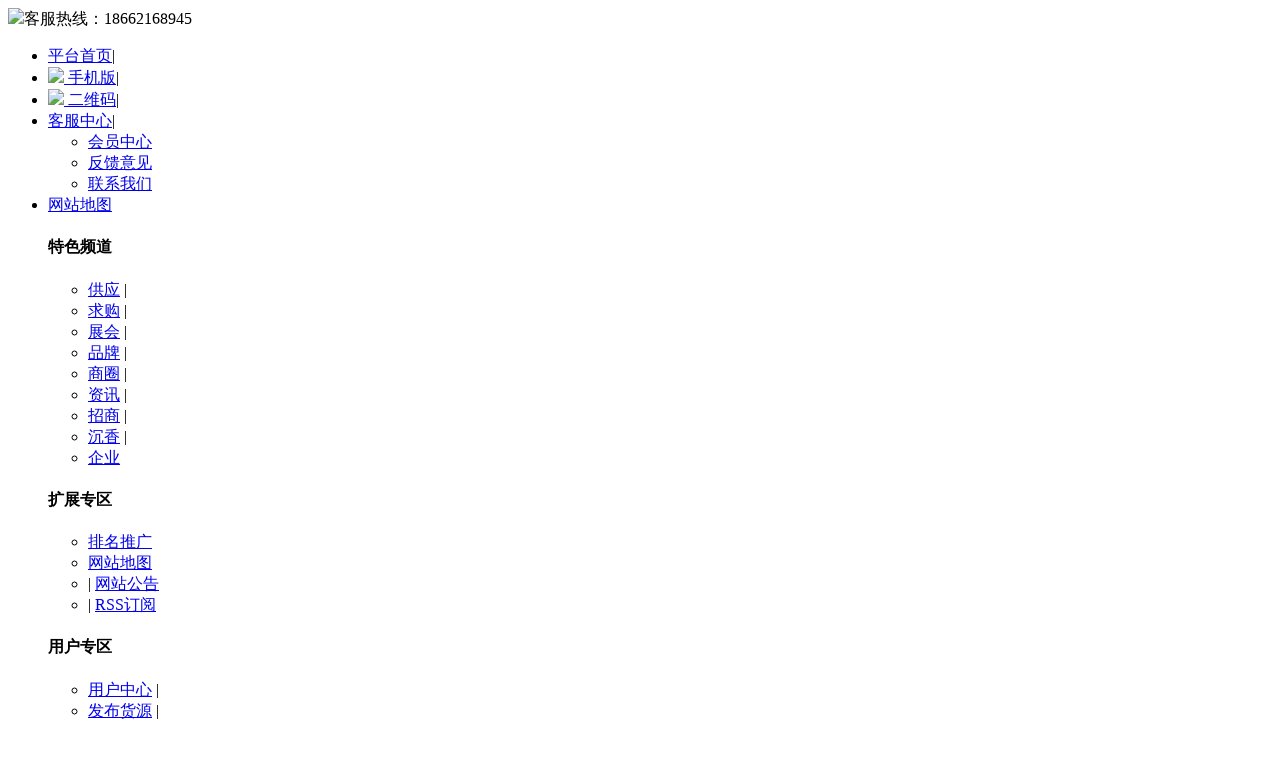

--- FILE ---
content_type: text/html;charset=UTF-8
request_url: http://www.tiaoxiang.cn/sell/list-31.html
body_size: 11003
content:
<!DOCTYPE html PUBLIC "-//W3C//DTD XHTML 1.0 Transitional//EN" "http://www.w3.org/TR/xhtml1/DTD/xhtml1-transitional.dtd">
<html xmlns=http://www.w3.org/1999/xhtml>
<head>
<meta http-equiv="Content-Type" content="text/html;charset=UTF-8"/>
<meta http-equiv="x-ua-compatible" content="IE=edge"/>
<title>锥香_香__供应_香道网</title>
<meta name="keywords" content="香道网,香道培训,香博会"/>
<meta name="description" content="香道网是最专业的香道行业垂直门户网站，香道文化网站，为广大香友们提供香文化资讯、香道工艺品鉴等服务！传承香道文化，走进百姓人家！"/>
<meta http-equiv="mobile-agent" content="format=html5;url=http://www.tiaoxiang.cn/mobile/sell/list-31.html">
<meta name="generator" content="Template - www.baihang8899.com"/>
<link rel="shortcut icon" type="image/x-icon" href="http://www.tiaoxiang.cn/favicon.ico"/>
<link rel="bookmark" type="image/x-icon" href="http://www.tiaoxiang.cn/favicon.ico"/>
<link rel="archives" title="香道网" href="http://www.tiaoxiang.cn/archiver/"/>
<link rel="stylesheet" type="text/css" href="http://www.tiaoxiang.cn/skin/m03skinBlue/style.css"/>
<link rel="stylesheet" type="text/css" href="http://www.tiaoxiang.cn/skin/m03skinBlue/css/header.css"/>
<link rel="stylesheet" type="text/css" href="http://www.tiaoxiang.cn/skin/m03skinBlue/css/footer.css"/>
<link rel="stylesheet" type="text/css" href="http://www.tiaoxiang.cn/skin/m03skinBlue/css/css_index.css"/>
<link rel="stylesheet" type="text/css" href="http://www.tiaoxiang.cn/skin/m03skinBlue/sell.css"/><!--[if lte IE 6]>
<link rel="stylesheet" type="text/css" href="http://www.tiaoxiang.cn/skin/m03skinBlue/ie6.css"/>
<![endif]-->
<script type="text/javascript">window.onerror=function(){return true;}</script><script type="text/javascript" src="http://www.tiaoxiang.cn/lang/zh-cn/lang.js"></script>
<script type="text/javascript" src="http://www.tiaoxiang.cn/file/script/config.js"></script>
<script type="text/javascript" src="http://www.tiaoxiang.cn/skin/m03skinBlue/js/jquery-1.11.1.min.js"></script>
<!--[if (gte IE 10)|!(IE)]><!-->
<script type="text/javascript" src="http://www.tiaoxiang.cn/file/script/jquery-2.1.1.min.js"></script>
<!--<![endif]-->
<script type="text/javascript" src="http://www.tiaoxiang.cn/file/script/common.js"></script>
<script type="text/javascript" src="http://www.tiaoxiang.cn/file/script/page.js"></script>
<script type="text/javascript" src="http://www.tiaoxiang.cn/skin/m03skinBlue/js/jquery.SuperSlide.2.1.1.js"></script>
<script type="text/javascript">
GoMobile('http://www.tiaoxiang.cn/mobile/sell/list-31.html');
var searchid = 5;
</script>
</head>
<body>
<div class="header">
<div class="header_top">
      <div class="header_l fl">
        <div class="header_login" id="xh_member"></div>
  <div class="telephone_top"><img src="http://www.tiaoxiang.cn/skin/m03skinBlue/images/ico-minidianhua.png">客服热线：<span>18662168945</span></div>
        </div>
        <div class="header_nav fr">
            <ul id="jsddm" class="jsddm">
            <li><a href="http://www.tiaoxiang.cn/" rel="nofollow">平台首页</a><span>|</span></li>               <li class="phone-icon"><a href="javascript:Dmobile();"><img src="http://www.tiaoxiang.cn/skin/m03skinBlue/css/img/phone-icon.png"> 手机版</a><span>|</span></li><li class="er-icon"><a href="javascript:Dqrcode();"><img src="http://www.tiaoxiang.cn/skin/m03skinBlue/css/img/er-icon.png"> 二维码</a><span>|</span></li>                <li class="jsl"><a href="javascript:;" class="nav" rel="nofollow">客服中心</a><span>|</span>
                <div class="ut-dwn ut-fw" id="gywm">                        
                        <div class="ut-con">                                                  
                        <div class="last">                                                              
                         <ul class="yhzx">                                    
                         <li class="h-itm"><a href="http://www.tiaoxiang.cn/member/" target="_blank" rel="nofollow">会员中心</a></li> 
                         <li class="h-itm"><a href="http://www.tiaoxiang.cn/guestbook/" target="_blank" rel="nofollow">反馈意见</a></li> 
                         <li class="h-itm"><a href="http://www.tiaoxiang.cn/about/contact.html" target="_blank" rel="nofollow">联系我们</a></li> 
                         </ul>
                            </div>                        
                        </div>
                    </div>
                </li>
                <li class="jsl">
                <a href="javascript:void(0);" class="nav"  rel="nofollow">网站地图</a>
                    <div class="ut-dwn" id="maps">                        
                        <div class="ut-con ut-mid">                            
                            <div class="ut-row">                                
                                <h4 class="hd">特色频道</h4>                                
                                <ul class="clf"> 
<li class="m-li"><a href="http://www.tiaoxiang.cn/sell/" target="_blank" rel="nofollow">供应</a><span> | </span></li><li class="m-li"><a href="http://www.tiaoxiang.cn/buy/" target="_blank" rel="nofollow">求购</a><span> | </span></li><li class="m-li"><a href="http://www.tiaoxiang.cn/exhibit/" target="_blank" rel="nofollow">展会</a><span> | </span></li><li class="m-li"><a href="http://www.tiaoxiang.cn/brand/" target="_blank" rel="nofollow">品牌</a><span> | </span></li><li class="m-li"><a href="http://www.tiaoxiang.cn/club/" target="_blank" rel="nofollow">商圈</a><span> | </span></li><li class="m-li"><a href="http://www.tiaoxiang.cn/news/" target="_blank" rel="nofollow">资讯</a><span> | </span></li><li class="m-li"><a href="http://www.tiaoxiang.cn/invest/" target="_blank" rel="nofollow">招商</a><span> | </span></li><li class="m-li"><a href="http://www.tiaoxiang.cn/cxwh/" target="_blank" rel="nofollow">沉香</a><span> | </span></li><li class="m-li"><a href="http://www.tiaoxiang.cn/company/" target="_blank" rel="nofollow">企业</a></li>
                                </ul>                           
                            </div> 
<div class="ut-row">                                
      <h4 class="hd">扩展专区</h4>                                
        <ul class="clf">
      <li class="m-li"><a href="http://www.tiaoxiang.cn/spread/" target="_blank" rel="nofollow">排名推广</a></li>                  
             
       
          </ul>
      <ul class="clf"> 
      <li class="m-li"><a href="http://www.tiaoxiang.cn/sitemap/" target="_blank" rel="nofollow">网站地图</a></li>
      <li class="m-li"><span> | </span><a href="http://www.tiaoxiang.cn/announce/" target="_blank" rel="nofollow">网站公告</a></li>
      <li class="m-li"><span> | </span><a href="http://www.tiaoxiang.cn/feed/" target="_blank" rel="nofollow">RSS订阅</a></li>      </ul> 
    </div>           
<div class="ut-row last">                                
    <h4 class="hd">用户专区</h4>                                
     <ul class="clf">                                    
        <li class="m-li"><a href="http://www.tiaoxiang.cn/member/" target="_blank" rel="nofollow">用户中心</a><span> | </span></li>
        <li class="m-li"><a href="http://www.tiaoxiang.cn/member/my.php?mid=5&action=add" target="_blank" rel="nofollow">发布货源</a><span> | </span></li>
        <li class="m-li"><a href="http://www.tiaoxiang.cn/member/my.php?mid=6&action=add" target="_blank" rel="nofollow">发布采购</a><span> | </span></li>       
        <li class="m-li"><a href="http://www.tiaoxiang.cn/member/my.php?mid=8&action=add" target="_blank" rel="nofollow">发布展会</a></li>                
      </ul>  
      <ul class="clf">                                    
         <li class="m-li"><a href="http://www.tiaoxiang.cn/member/" target="_blank" rel="nofollow">会员中心</a><span> | </span></li> 
         <li class="m-li"><a href="http://www.tiaoxiang.cn/member/grade.php" target="_blank" rel="nofollow">VIP会员</a></li>         
     </ul>
</div> 
  </div>
  </div>
  </li>
        </ul>
        </div>
    </div>
<script type="text/javascript">
$(document).ready(function()
{$('#jsddm > li').bind('mouseover', jsddm_open);
$('#jsddm > li').bind('mouseout',  jsddm_close);
});
function jsddm_open(){
ddmenuitem = $(this).find('.ut-dwn').eq(0).css('display', 'block');
}
function jsddm_close(){
if(ddmenuitem) ddmenuitem.css('display', 'none');
}
function jsddm_timer(){
closetimer = window.setTimeout(jsddm_close, timeout);
}
</script><!--mini顶部-->
</div>
<div class="nav_hd_top">
<div class="nav_top">
<div id="destoon_qrcode" style="display:none;"></div><div id="destoon_space"></div>
<div class="hd_logo fl"><a href="http://www.tiaoxiang.cn/"><img src="http://www.tiaoxiang.cn/img/logo.jpg" alt="香道网"/></a></div>
<div class="logo-ft-modname">供应</div>
<div class="main_uc fl mtb">
<div class="head_search"  onmouseout="Dh('search_module');">
<div id="search_module" class="search_module" style="display:none;" onmouseout="Dh('search_module');" onmouseover="Ds('search_module');">
<a href="javascript:void(0);" onclick="setModule('21','资讯')">资讯</a><a href="javascript:void(0);" onclick="setModule('33','香道')">香道</a><a href="javascript:void(0);" onclick="setModule('38','芳香')">芳香</a><a href="javascript:void(0);" onclick="setModule('24','沉香')">沉香</a><a href="javascript:void(0);" onclick="setModule('22','招商')">招商</a><a href="javascript:void(0);" onclick="setModule('18','商圈')">商圈</a><a href="javascript:void(0);" onclick="setModule('8','展会')">展会</a><a href="javascript:void(0);" onclick="setModule('5','供应')">供应</a><a href="javascript:void(0);" onclick="setModule('6','求购')">求购</a><a href="javascript:void(0);" onclick="setModule('4','企业')">企业</a><a href="javascript:void(0);" onclick="setModule('13','品牌')">品牌</a></div>
<!--[if IE]>
<div id="search_tips" class="search_tips" style="display:none;"></div>
<![endif]-->
<div id="search_tips" class="search_tips" style="display:none;" onmouseout="this.style.display='none';" onmouseover="this.style.display='block';"></div>
<form id="destoon_search" action="http://www.tiaoxiang.cn/sell/search.php"  onsubmit="return Dsearch(1);" class="search_form">
<input type="hidden" name="moduleid" value="5" id="destoon_moduleid"/>
<input type="hidden" name="spread" value="0" id="destoon_spread"/>
<div class="hsit" id="hsit">
<input type="text" id="destoon_select" class="search_m" value="供应" readonly onfocus="this.blur();" onclick="$('#search_module').fadeIn('fast');"/>
<input name="kw" id="destoon_kw" type="text" class="search_i" value="请输入关键词" onfocus="if(this.value=='请输入关键词') this.value='';" onkeyup="STip(this.value);" autocomplete="off" x-webkit-speech speech/>
<div class="hotkw" id="destoon_word">
<a href="http://www.tiaoxiang.cn/sell/search.php?kw=%E8%8F%A9%E6%8F%90%E5%AD%90%E4%BD%9B%E7%8F%A0" draggable="false" rel="nofollow">菩提子佛珠</a><a href="http://www.tiaoxiang.cn/sell/search.php?kw=%E6%9C%AC%E5%91%BD%E4%BD%9B" draggable="false" rel="nofollow">本命佛</a></div>
</div>
<input type="submit" value="搜索" class="hsbn"/>
</form> 
<div class="clear"></div>
</div>
</div>
<div class="fr fabu">
<div class="head_bprice fl mtb">
<a href="http://www.tiaoxiang.cn/member/my.php?mid=5&action=add" target="_blank" rel="nofollow">发布产品</a>
</div>
<div class="head_bprice fl mtb">
<a href="http://www.tiaoxiang.cn/member/my.php?mid=6&action=add" target="_blank" rel="nofollow">发布采购</a>
</div>
</div>
 </div>
<div class="clear"></div>
</div>
<div class="btcolor"></div>
<div class="navigation bgwidth">
<div class="navigation_nav">
    <ul>
<li><a href="http://www.tiaoxiang.cn/"><span>首页</span></a></li><li><a href="http://www.tiaoxiang.cn/news/">资讯</a> </li><li><a href="http://www.tiaoxiang.cn/xiangdao/">香道</a> </li><li><a href="http://www.tiaoxiang.cn/fangxiang/">芳香</a> </li><li><a href="http://www.tiaoxiang.cn/cxwh/">沉香</a> </li><li><a href="http://www.tiaoxiang.cn/invest/">招商</a> </li><li><a href="http://www.tiaoxiang.cn/club/">商圈</a> <i class="hot"></i></li><li><a href="http://www.tiaoxiang.cn/exhibit/">展会</a> </li><li class="menuon"><a href="http://www.tiaoxiang.cn/sell/">供应</a> </li><li><a href="http://www.tiaoxiang.cn/buy/">求购</a> <i class="hot"></i></li><li><a href="http://www.tiaoxiang.cn/company/">企业</a> </li><li><a href="http://www.tiaoxiang.cn/brand/">品牌</a> <i class="hot"></i></li><li><a href="http://www.tiaoxiang.cn/old/index.html" target="_blank">旧版网站</a> </li>    </ul>
    </div>
</div>
<div class="clear mt10"></div><script type="text/javascript">var sh = 'http://www.tiaoxiang.cn/sell/search.php?catid=31';</script>
<link rel="stylesheet" type="text/css" href="http://www.tiaoxiang.cn/skin/m03skinBlue/list_new.css">
<div class="product_content">
<div class="product_list">
<div class="product_option">
  <div class="product_option1">
    <div class="product_option1L">
      <h3>当前位置：</h3>
    </div>
    <div class="product_add_nav"><a href="http://www.tiaoxiang.cn/">首页</a> &gt; <a href="http://www.tiaoxiang.cn/sell/">供应</a> &gt; <a href="http://www.tiaoxiang.cn/sell/list-4.html">香</a> &gt; <a href="http://www.tiaoxiang.cn/sell/list-31.html">锥香</a></div>
    <div class="findGoodsNum"><em>找到</em><i>23</i><em>结果</em></div>
  </div>
 
    <div class="product_option1">
    <div class="product_option1L">
      <h3>地区：</h3>
    </div>
    <div class="product_option1C">
      <ul class="side_option" id="a_sf">
        <li class="product_option1C3"><a href="http://www.tiaoxiang.cn/sell/search.php?catid=31">全部</a></li>
                           <li class="product_option1C1"><a href="http://www.tiaoxiang.cn/sell/search.php?catid=31&areaid=1">北京</a></li>
                 <li class="product_option1C1"><a href="http://www.tiaoxiang.cn/sell/search.php?catid=31&areaid=2">上海</a></li>
                 <li class="product_option1C1"><a href="http://www.tiaoxiang.cn/sell/search.php?catid=31&areaid=3">天津</a></li>
                 <li class="product_option1C1"><a href="http://www.tiaoxiang.cn/sell/search.php?catid=31&areaid=4">重庆</a></li>
                 <li class="product_option1C1"><a href="http://www.tiaoxiang.cn/sell/search.php?catid=31&areaid=5">河北</a></li>
                 <li class="product_option1C1"><a href="http://www.tiaoxiang.cn/sell/search.php?catid=31&areaid=6">山西</a></li>
                 <li class="product_option1C1"><a href="http://www.tiaoxiang.cn/sell/search.php?catid=31&areaid=7">内蒙古</a></li>
                 <li class="product_option1C1"><a href="http://www.tiaoxiang.cn/sell/search.php?catid=31&areaid=8">辽宁</a></li>
                 <li class="product_option1C1"><a href="http://www.tiaoxiang.cn/sell/search.php?catid=31&areaid=9">吉林</a></li>
                 <li class="product_option1C1"><a href="http://www.tiaoxiang.cn/sell/search.php?catid=31&areaid=10">黑龙江</a></li>
                 <li class="product_option1C1"><a href="http://www.tiaoxiang.cn/sell/search.php?catid=31&areaid=11">江苏</a></li>
                 <li class="product_option1C1"><a href="http://www.tiaoxiang.cn/sell/search.php?catid=31&areaid=12">浙江</a></li>
                 <li class="product_option1C1"><a href="http://www.tiaoxiang.cn/sell/search.php?catid=31&areaid=13">安徽</a></li>
                 <li class="product_option1C1"><a href="http://www.tiaoxiang.cn/sell/search.php?catid=31&areaid=14">福建</a></li>
                 <li class="product_option1C1"><a href="http://www.tiaoxiang.cn/sell/search.php?catid=31&areaid=15">江西</a></li>
                 <li class="product_option1C1"><a href="http://www.tiaoxiang.cn/sell/search.php?catid=31&areaid=16">山东</a></li>
                 <li class="product_option1C1"><a href="http://www.tiaoxiang.cn/sell/search.php?catid=31&areaid=17">河南</a></li>
                 <li class="product_option1C1"><a href="http://www.tiaoxiang.cn/sell/search.php?catid=31&areaid=18">湖北</a></li>
                 <li class="product_option1C1"><a href="http://www.tiaoxiang.cn/sell/search.php?catid=31&areaid=19">湖南</a></li>
                 <li class="product_option1C1"><a href="http://www.tiaoxiang.cn/sell/search.php?catid=31&areaid=20">广东</a></li>
                 <li class="product_option1C1"><a href="http://www.tiaoxiang.cn/sell/search.php?catid=31&areaid=21">广西</a></li>
                 <li class="product_option1C1"><a href="http://www.tiaoxiang.cn/sell/search.php?catid=31&areaid=22">海南</a></li>
                 <li class="product_option1C1"><a href="http://www.tiaoxiang.cn/sell/search.php?catid=31&areaid=23">四川</a></li>
                 <li class="product_option1C1"><a href="http://www.tiaoxiang.cn/sell/search.php?catid=31&areaid=24">贵州</a></li>
                 <li class="product_option1C1"><a href="http://www.tiaoxiang.cn/sell/search.php?catid=31&areaid=25">云南</a></li>
                 <li class="product_option1C1"><a href="http://www.tiaoxiang.cn/sell/search.php?catid=31&areaid=26">西藏</a></li>
                 <li class="product_option1C1"><a href="http://www.tiaoxiang.cn/sell/search.php?catid=31&areaid=27">陕西</a></li>
                 <li class="product_option1C1"><a href="http://www.tiaoxiang.cn/sell/search.php?catid=31&areaid=28">甘肃</a></li>
                 <li class="product_option1C1"><a href="http://www.tiaoxiang.cn/sell/search.php?catid=31&areaid=29">青海</a></li>
                 <li class="product_option1C1"><a href="http://www.tiaoxiang.cn/sell/search.php?catid=31&areaid=30">宁夏</a></li>
                 <li class="product_option1C1"><a href="http://www.tiaoxiang.cn/sell/search.php?catid=31&areaid=31">新疆</a></li>
                 <li class="product_option1C1"><a href="http://www.tiaoxiang.cn/sell/search.php?catid=31&areaid=32">台湾</a></li>
                 <li class="product_option1C1"><a href="http://www.tiaoxiang.cn/sell/search.php?catid=31&areaid=33">香港</a></li>
                 <li class="product_option1C1"><a href="http://www.tiaoxiang.cn/sell/search.php?catid=31&areaid=34">澳门</a></li>
                 <li class="product_option1C1"><a href="http://www.tiaoxiang.cn/sell/search.php?catid=31&areaid=392">韩国</a></li>
               </ul>
    </div>
    <div class="product_option1R"> <a id="b_sf" onclick="set_toggle('sf','side_option');" >更多</a> </div>
  </div>
 <div class="product_option1">
 <div class="product_option1L"><h3>类型：</h3></div>
  <div class="product_option1C">
      <ul class="side_option">
      <li class="product_option1C3"><a style="color:#fff; background:#1269d3;" href="http://www.tiaoxiang.cn/sell/list-31.html">全部</a></li>
            <li class="product_option1C1"><a href="javascript:Go('http://www.tiaoxiang.cn/sell/search.php?typeid=0&catid=31');">供应</a></li>
            <li class="product_option1C1"><a href="javascript:Go('http://www.tiaoxiang.cn/sell/search.php?typeid=1&catid=31');">提供服务</a></li>
            <li class="product_option1C1"><a href="javascript:Go('http://www.tiaoxiang.cn/sell/search.php?typeid=2&catid=31');">供应二手</a></li>
            <li class="product_option1C1"><a href="javascript:Go('http://www.tiaoxiang.cn/sell/search.php?typeid=3&catid=31');">提供加工</a></li>
            <li class="product_option1C1"><a href="javascript:Go('http://www.tiaoxiang.cn/sell/search.php?typeid=4&catid=31');">提供合作</a></li>
            <li class="product_option1C1"><a href="javascript:Go('http://www.tiaoxiang.cn/sell/search.php?typeid=5&catid=31');">库存</a></li>
            </ul>
    </div>
</div>
<div class="product_listT">
       <div class="tool">
      <form action="http://www.tiaoxiang.cn/sell/search.php" id="fsearch2">
      <input type="hidden" name="catid" id="catid" value="31"/>
        <div class="sort-inner">
          <div class="styles fr"> <a class="style_0 hover" href="javascript:;">列表</a> <a class="style_1" href="javascript:;" onclick="Go(sh+'&amp;list=1');" title="大图列表">大图</a> </div>
          <div class="sort fl">
            <input type="hidden" name="day" value="" id="day">
            <input type="hidden" name="order" value="" id="order">
            <ul class="clearfix">
             <li class="first"> <a href="javascript:Go('http://www.tiaoxiang.cn/sell/search.php?catid=31&typeid=&areaid=0&order=0');" title="综合排序" class="link active">综合排序</a> </li>
              <li class="droplist hoverSelf"><a class="link" title="更新时间">更新时间<span class="icon"></span> </a>
                <ul onchange="Go(sh+'&day='+this.value)">
                  <li><a href="javascript:Go('http://www.tiaoxiang.cn/sell/search.php?catid=31&typeid=&areaid=0&day=1');">1天内</a></li>
                  <li><a href="javascript:Go('http://www.tiaoxiang.cn/sell/search.php?catid=31&typeid=&areaid=0&day=3');">3天内</a></li>
                  <li><a href="javascript:Go('http://www.tiaoxiang.cn/sell/search.php?catid=31&typeid=&areaid=0&day=7');">7天内</a></li>
                  <li><a href="javascript:Go('http://www.tiaoxiang.cn/sell/search.php?catid=31&typeid=&areaid=0&day=15');">15天内</a></li>
                  <li><a href="javascript:Go('http://www.tiaoxiang.cn/sell/search.php?catid=31&typeid=&areaid=0&day=30');">30天内</a></li>
                </ul>
              </li>
              <li class="droplist hoverSelf"><a class="link" title="显示顺序">显示顺序<span class="icon"></span> </a>
                <ul>
                  <li><a href="javascript:Go('http://www.tiaoxiang.cn/sell/search.php?catid=31&typeid=&areaid=0&order=2');">价格从高到底</a></li>
                  <li><a href="javascript:Go('http://www.tiaoxiang.cn/sell/search.php?catid=31&typeid=&areaid=0&order=3');">价格从低到高</a></li>
                  <li><a href="javascript:Go('http://www.tiaoxiang.cn/sell/search.php?catid=31&typeid=&areaid=0&order=4');">VIP级别从高到低</a></li>
                  <li><a href="javascript:Go('http://www.tiaoxiang.cn/sell/search.php?catid=31&typeid=&areaid=0&order=5');">VIP级别从低到高</a></li>
                  <li><a href="javascript:Go('http://www.tiaoxiang.cn/sell/search.php?catid=31&typeid=&areaid=0&order=6');">供货量由高到低</a></li>
                  <li><a href="javascript:Go('http://www.tiaoxiang.cn/sell/search.php?catid=31&typeid=&areaid=0&order=7');">供货量由低到高</a></li>
                  <li><a href="javascript:Go('http://www.tiaoxiang.cn/sell/search.php?catid=31&typeid=&areaid=0&order=8');">起订量由高到低</a></li>
                  <li><a href="javascript:Go('http://www.tiaoxiang.cn/sell/search.php?catid=31&typeid=&areaid=0&order=9');">起订量由低到高</a></li>
                </ul>
              </li>
              <li class="bjg">
      <input type="checkbox"  onclick="Go(sh+'&price=1');"/> 标价&nbsp;
      <input type="checkbox"  onclick="Go(sh+'&thumb=1');"/> 图片&nbsp;
      <input type="checkbox"  onclick="Go(sh+'&vip=1');"/> VIP&nbsp;&nbsp;</li>
            </ul>
          </div>
          <div class="prices hoverSelf fl">
            <div class="inner">
              <ul class="clearfix">
               <li class="item">
                <input type="text" name="minprice" value="" class="input" placeholder="￥最低价"/>
                </li>
                <li class="sep">-</li>
                <li class="item">
                <input type="text" name="maxprice" value="" class="input" placeholder="￥最高价"/>
                </li>
                <li class="submit"><span class="btnso" onclick="Dd('fsearch2').submit();">确定</span></li>
              </ul>
            </div>
          </div>
        </div>
      </form>
    </div>
</div>
</div>
 <div class="b10">&nbsp;</div>
<div class="m">
  <div class="m_l_1 f_l">
  <form method="post">
<div class="sell_tip" id="sell_tip" style="display:none;" title="双击关闭" ondblclick="Dh(this.id);">
<div>
<p>您可以</p>
<input type="submit" value="对比选中" onclick="this.form.action='http://www.tiaoxiang.cn/sell/compare.php';" class="btn_1" onmouseover="this.className='btn_2'" onmouseout="this.className='btn_1'"/> 或 
<input type="submit" value="批量询价" onclick="this.form.action='http://www.tiaoxiang.cn/sell/inquiry.php';" class="btn_1" onmouseover="this.className='btn_2'" onmouseout="this.className='btn_1'"/>
</div>
</div>
      <div class="img_tip" id="img_tip" style="display:none;">&nbsp;</div>
               <ul class="extension_ul">
  <li id="item_1672"> 
    <!--ioc_vip(VIP会员),ioc_qyhy(企业会员),ioc_grhy(个人会员),special(有特别推荐加上这个样式)-->
    <div class="img"><a href="http://www.tiaoxiang.cn/sell/show-1672.html" target="_blank" data-scode="1672" title="批发供应~进口正品手工印度香香薰GR 桑达洛锥香、佛香、熏香塔香"><img src="http://www.fobao.cn/file/upload/201207/21/13-17-48-25-0.jpg.thumb.jpg" alt="批发供应~进口正品手工印度香香薰GR 桑达洛锥香、佛香、熏香塔香" title="批发供应~进口正品手工印度香香薰GR 桑达洛锥香、佛香、熏香塔香" onerror="this.src='http://www.tiaoxiang.cn/skin/m03skinBlue/image/sx_nopic150_150.png'"/> </a></div>
    <h3 class="title_list"><a href="http://www.tiaoxiang.cn/sell/show-1672.html" data-scode="1672" title="批发供应~进口正品手工印度香香薰GR 桑达洛锥香、佛香、熏香塔香" target="_blank">批发供应~进口正品手工印度香香薰GR 桑达洛锥香、佛香、熏香塔香</a> </h3>
    <dl class="extension_dl">
      <dt>供货总量</dt><dd>975 件</dd>
      <dt>最少起订</dt><dd>10 件</dd>                        <dt>更新时间</dt><dd>2012-07-21 13:17</dd>    </dl>
         <div class="main_products">经营范围： <span>围巾|摆挂件饰品</span></div>
    <div class="extension_right">
     <span class="su-price">
      
     <font class="redpc">￥</font>38.00<font class="fts"><span>/件</span></font>
          </span>
      <p><a href="http://www.tiaoxiang.cn/com/cdtcef/" target="_blank">成都市武侯区圣地民族用品店</a></p>
      <p>所在地：四川-成都市</p>
      <p class="ico_img"><i class="ioc_qyhy" title="企业会员"></i></p>
      <p><input type="checkbox" id="check_1672" name="itemid[]" value="1672" onclick="sell_tip(this, 1672);"/>对比/批量</p>
        
      <a class="inquiry_a" onclick="Go('http://www.tiaoxiang.cn/member/buy-htm-itemid-1672.html');return false;" href="javascript:void(0);" title="立即购买">立即购买</a>
             </div>
  </li>
  <li id="item_1673"> 
    <!--ioc_vip(VIP会员),ioc_qyhy(企业会员),ioc_grhy(个人会员),special(有特别推荐加上这个样式)-->
    <div class="img"><a href="http://www.tiaoxiang.cn/sell/show-1673.html" target="_blank" data-scode="1673" title="祈福神州 烟供塔香6cm塔香E020（锥香/施食子/熏香/天然香）"><img src="http://www.fobao.cn/file/upload/201207/21/13-17-48-44-0.jpg.thumb.jpg" alt="祈福神州 烟供塔香6cm塔香E020（锥香/施食子/熏香/天然香）" title="祈福神州 烟供塔香6cm塔香E020（锥香/施食子/熏香/天然香）" onerror="this.src='http://www.tiaoxiang.cn/skin/m03skinBlue/image/sx_nopic150_150.png'"/> </a></div>
    <h3 class="title_list"><a href="http://www.tiaoxiang.cn/sell/show-1673.html" data-scode="1673" title="祈福神州 烟供塔香6cm塔香E020（锥香/施食子/熏香/天然香）" target="_blank">祈福神州 烟供塔香6cm塔香E020（锥香/施食子/熏香/天然香）</a> </h3>
    <dl class="extension_dl">
      <dt>供货总量</dt><dd>大量</dd>
      <dt>最少起订</dt><dd>20 个</dd>                        <dt>更新时间</dt><dd>2012-07-21 13:17</dd>    </dl>
         <div class="main_products">经营范围： <span>综合性公司|熏香及熏香炉|竹木加工|木制工艺品|植物原药材|沙发</span></div>
    <div class="extension_right">
     <span class="su-price">
      
     <font class="redpc">￥</font>38.80<font class="fts"><span>/个</span></font>
          </span>
      <p><a href="http://www.tiaoxiang.cn/com/qfsz2010/" target="_blank">厦门祈福神州工艺品有限公司</a></p>
      <p>所在地：福建-厦门市</p>
      <p class="ico_img"><i class="ioc_qyhy" title="企业会员"></i></p>
      <p><input type="checkbox" id="check_1673" name="itemid[]" value="1673" onclick="sell_tip(this, 1673);"/>对比/批量</p>
             <a class="inquiry_a open" onclick="Go('http://www.tiaoxiang.cn/sell/inquiry-htm-itemid-1673.html');return false;" href="javascript:void(0);" title="在线询价">在线询价</a>
             </div>
  </li>
  <li id="item_1674"> 
    <!--ioc_vip(VIP会员),ioc_qyhy(企业会员),ioc_grhy(个人会员),special(有特别推荐加上这个样式)-->
    <div class="img"><a href="http://www.tiaoxiang.cn/sell/show-1674.html" target="_blank" data-scode="1674" title="龙泉青瓷特色工艺品香道哥窑手工香薰炉香粉盘香锥香适用"><img src="http://www.fobao.cn/file/upload/201207/21/13-17-52-97-0.jpg.thumb.jpg" alt="龙泉青瓷特色工艺品香道哥窑手工香薰炉香粉盘香锥香适用" title="龙泉青瓷特色工艺品香道哥窑手工香薰炉香粉盘香锥香适用" onerror="this.src='http://www.tiaoxiang.cn/skin/m03skinBlue/image/sx_nopic150_150.png'"/> </a></div>
    <h3 class="title_list"><a href="http://www.tiaoxiang.cn/sell/show-1674.html" data-scode="1674" title="龙泉青瓷特色工艺品香道哥窑手工香薰炉香粉盘香锥香适用" target="_blank">龙泉青瓷特色工艺品香道哥窑手工香薰炉香粉盘香锥香适用</a> </h3>
    <dl class="extension_dl">
      <dt>供货总量</dt><dd>1000 个</dd>
      <dt>最少起订</dt><dd>5 个</dd>                        <dt>更新时间</dt><dd>2012-07-21 13:17</dd>    </dl>
         <div class="main_products">经营范围： <span>瓷器工艺品|茶具|碗|杯子|碟|盘子</span></div>
    <div class="extension_right">
     <span class="su-price">
      
     <font class="redpc">￥</font>75.00<font class="fts"><span>/个</span></font>
          </span>
      <p><a href="http://www.tiaoxiang.cn/com/lqqingci888/" target="_blank">季海霞</a></p>
      <p>所在地：浙江</p>
      <p class="ico_img"><i class="ioc_qyhy" title="企业会员"></i></p>
      <p><input type="checkbox" id="check_1674" name="itemid[]" value="1674" onclick="sell_tip(this, 1674);"/>对比/批量</p>
        
      <a class="inquiry_a" onclick="Go('http://www.tiaoxiang.cn/member/buy-htm-itemid-1674.html');return false;" href="javascript:void(0);" title="立即购买">立即购买</a>
             </div>
  </li>
  <li id="item_1675"> 
    <!--ioc_vip(VIP会员),ioc_qyhy(企业会员),ioc_grhy(个人会员),special(有特别推荐加上这个样式)-->
    <div class="img"><a href="http://www.tiaoxiang.cn/sell/show-1675.html" target="_blank" data-scode="1675" title="越南沉香塔香 上等沉香锥香 越南上等沉香熏香 100%纯木粉制作"><img src="http://www.fobao.cn/file/upload/201207/21/13-17-52-77-0.jpg.thumb.jpg" alt="越南沉香塔香 上等沉香锥香 越南上等沉香熏香 100%纯木粉制作" title="越南沉香塔香 上等沉香锥香 越南上等沉香熏香 100%纯木粉制作" onerror="this.src='http://www.tiaoxiang.cn/skin/m03skinBlue/image/sx_nopic150_150.png'"/> </a></div>
    <h3 class="title_list"><a href="http://www.tiaoxiang.cn/sell/show-1675.html" data-scode="1675" title="越南沉香塔香 上等沉香锥香 越南上等沉香熏香 100%纯木粉制作" target="_blank">越南沉香塔香 上等沉香锥香 越南上等沉香熏香 100%纯木粉制作</a> </h3>
    <dl class="extension_dl">
      <dt>供货总量</dt><dd>497 盒</dd>
      <dt>最少起订</dt><dd>1 盒</dd>                        <dt>更新时间</dt><dd>2012-07-21 13:17</dd>    </dl>
         <div class="main_products">经营范围： <span>干果类</span></div>
    <div class="extension_right">
     <span class="su-price">
      
     <font class="redpc">￥</font>38.00<font class="fts"><span>/盒</span></font>
          </span>
      <p><a href="http://www.tiaoxiang.cn/com/dengguoyin88/" target="_blank">邓国殷</a></p>
      <p>所在地：广西</p>
      <p class="ico_img"><i class="ioc_qyhy" title="企业会员"></i></p>
      <p><input type="checkbox" id="check_1675" name="itemid[]" value="1675" onclick="sell_tip(this, 1675);"/>对比/批量</p>
        
      <a class="inquiry_a" onclick="Go('http://www.tiaoxiang.cn/member/buy-htm-itemid-1675.html');return false;" href="javascript:void(0);" title="立即购买">立即购买</a>
             </div>
  </li>
  <li id="item_1676"> 
    <!--ioc_vip(VIP会员),ioc_qyhy(企业会员),ioc_grhy(个人会员),special(有特别推荐加上这个样式)-->
    <div class="img"><a href="http://www.tiaoxiang.cn/sell/show-1676.html" target="_blank" data-scode="1676" title="越南沉香塔香 越南禄成沉香塔香 锥香 高级沉香塔香 供佛佳品"><img src="http://www.fobao.cn/file/upload/201207/21/13-17-53-53-0.jpg.thumb.jpg" alt="越南沉香塔香 越南禄成沉香塔香 锥香 高级沉香塔香 供佛佳品" title="越南沉香塔香 越南禄成沉香塔香 锥香 高级沉香塔香 供佛佳品" onerror="this.src='http://www.tiaoxiang.cn/skin/m03skinBlue/image/sx_nopic150_150.png'"/> </a></div>
    <h3 class="title_list"><a href="http://www.tiaoxiang.cn/sell/show-1676.html" data-scode="1676" title="越南沉香塔香 越南禄成沉香塔香 锥香 高级沉香塔香 供佛佳品" target="_blank">越南沉香塔香 越南禄成沉香塔香 锥香 高级沉香塔香 供佛佳品</a> </h3>
    <dl class="extension_dl">
      <dt>供货总量</dt><dd>1109 盒</dd>
      <dt>最少起订</dt><dd>1 盒</dd>                        <dt>更新时间</dt><dd>2012-07-21 13:17</dd>    </dl>
         <div class="main_products">经营范围： <span>干果类</span></div>
    <div class="extension_right">
     <span class="su-price">
      
     <font class="redpc">￥</font>12.00<font class="fts"><span>/盒</span></font>
          </span>
      <p><a href="http://www.tiaoxiang.cn/com/dengguoyin88/" target="_blank">邓国殷</a></p>
      <p>所在地：广西</p>
      <p class="ico_img"><i class="ioc_qyhy" title="企业会员"></i></p>
      <p><input type="checkbox" id="check_1676" name="itemid[]" value="1676" onclick="sell_tip(this, 1676);"/>对比/批量</p>
        
      <a class="inquiry_a" onclick="Go('http://www.tiaoxiang.cn/member/buy-htm-itemid-1676.html');return false;" href="javascript:void(0);" title="立即购买">立即购买</a>
             </div>
  </li>
  <li id="item_1677"> 
    <!--ioc_vip(VIP会员),ioc_qyhy(企业会员),ioc_grhy(个人会员),special(有特别推荐加上这个样式)-->
    <div class="img"><a href="http://www.tiaoxiang.cn/sell/show-1677.html" target="_blank" data-scode="1677" title="祈福神州 烟供塔香6cm塔香（简装/锥香/食子/熏香批发/天然香）"><img src="http://www.fobao.cn/file/upload/201207/21/13-17-55-14-0.jpg.thumb.jpg" alt="祈福神州 烟供塔香6cm塔香（简装/锥香/食子/熏香批发/天然香）" title="祈福神州 烟供塔香6cm塔香（简装/锥香/食子/熏香批发/天然香）" onerror="this.src='http://www.tiaoxiang.cn/skin/m03skinBlue/image/sx_nopic150_150.png'"/> </a></div>
    <h3 class="title_list"><a href="http://www.tiaoxiang.cn/sell/show-1677.html" data-scode="1677" title="祈福神州 烟供塔香6cm塔香（简装/锥香/食子/熏香批发/天然香）" target="_blank">祈福神州 烟供塔香6cm塔香（简装/锥香/食子/熏香批发/天然香）</a> </h3>
    <dl class="extension_dl">
      <dt>供货总量</dt><dd>大量</dd>
      <dt>最少起订</dt><dd>20 个</dd>                        <dt>更新时间</dt><dd>2012-07-21 13:17</dd>    </dl>
         <div class="main_products">经营范围： <span>综合性公司|熏香及熏香炉|竹木加工|木制工艺品|植物原药材|沙发</span></div>
    <div class="extension_right">
     <span class="su-price">
      
     <font class="redpc">￥</font>37.00<font class="fts"><span>/个</span></font>
          </span>
      <p><a href="http://www.tiaoxiang.cn/com/qfsz2010/" target="_blank">厦门祈福神州工艺品有限公司</a></p>
      <p>所在地：福建-厦门市</p>
      <p class="ico_img"><i class="ioc_qyhy" title="企业会员"></i></p>
      <p><input type="checkbox" id="check_1677" name="itemid[]" value="1677" onclick="sell_tip(this, 1677);"/>对比/批量</p>
             <a class="inquiry_a open" onclick="Go('http://www.tiaoxiang.cn/sell/inquiry-htm-itemid-1677.html');return false;" href="javascript:void(0);" title="在线询价">在线询价</a>
             </div>
  </li>
  <li id="item_1678"> 
    <!--ioc_vip(VIP会员),ioc_qyhy(企业会员),ioc_grhy(个人会员),special(有特别推荐加上这个样式)-->
    <div class="img"><a href="http://www.tiaoxiang.cn/sell/show-1678.html" target="_blank" data-scode="1678" title="祈福神州 旃檀戒香5CM塔香C816（檀香/锥香/澳檀香/天然香）"><img src="http://www.fobao.cn/file/upload/201207/21/13-17-57-10-0.jpg.thumb.jpg" alt="祈福神州 旃檀戒香5CM塔香C816（檀香/锥香/澳檀香/天然香）" title="祈福神州 旃檀戒香5CM塔香C816（檀香/锥香/澳檀香/天然香）" onerror="this.src='http://www.tiaoxiang.cn/skin/m03skinBlue/image/sx_nopic150_150.png'"/> </a></div>
    <h3 class="title_list"><a href="http://www.tiaoxiang.cn/sell/show-1678.html" data-scode="1678" title="祈福神州 旃檀戒香5CM塔香C816（檀香/锥香/澳檀香/天然香）" target="_blank">祈福神州 旃檀戒香5CM塔香C816（檀香/锥香/澳檀香/天然香）</a> </h3>
    <dl class="extension_dl">
      <dt>供货总量</dt><dd>大量</dd>
      <dt>最少起订</dt><dd>20 盒</dd>                        <dt>更新时间</dt><dd>2012-07-21 13:17</dd>    </dl>
         <div class="main_products">经营范围： <span>综合性公司|熏香及熏香炉|竹木加工|木制工艺品|植物原药材|沙发</span></div>
    <div class="extension_right">
     <span class="su-price">
      
     <font class="redpc">￥</font>40.00<font class="fts"><span>/盒</span></font>
          </span>
      <p><a href="http://www.tiaoxiang.cn/com/qfsz2010/" target="_blank">厦门祈福神州工艺品有限公司</a></p>
      <p>所在地：福建-厦门市</p>
      <p class="ico_img"><i class="ioc_qyhy" title="企业会员"></i></p>
      <p><input type="checkbox" id="check_1678" name="itemid[]" value="1678" onclick="sell_tip(this, 1678);"/>对比/批量</p>
             <a class="inquiry_a open" onclick="Go('http://www.tiaoxiang.cn/sell/inquiry-htm-itemid-1678.html');return false;" href="javascript:void(0);" title="在线询价">在线询价</a>
             </div>
  </li>
  <li id="item_1679"> 
    <!--ioc_vip(VIP会员),ioc_qyhy(企业会员),ioc_grhy(个人会员),special(有特别推荐加上这个样式)-->
    <div class="img"><a href="http://www.tiaoxiang.cn/sell/show-1679.html" target="_blank" data-scode="1679" title="越南沉香塔香/沉香塔上品 沉香塔 锥香"><img src="http://www.fobao.cn/file/upload/201207/21/13-17-58-65-0.jpg.thumb.jpg" alt="越南沉香塔香/沉香塔上品 沉香塔 锥香" title="越南沉香塔香/沉香塔上品 沉香塔 锥香" onerror="this.src='http://www.tiaoxiang.cn/skin/m03skinBlue/image/sx_nopic150_150.png'"/> </a></div>
    <h3 class="title_list"><a href="http://www.tiaoxiang.cn/sell/show-1679.html" data-scode="1679" title="越南沉香塔香/沉香塔上品 沉香塔 锥香" target="_blank">越南沉香塔香/沉香塔上品 沉香塔 锥香</a> </h3>
    <dl class="extension_dl">
      <dt>供货总量</dt><dd>12222 盒</dd>
      <dt>最少起订</dt><dd>1 盒</dd>                        <dt>更新时间</dt><dd>2012-07-21 13:17</dd>    </dl>
         <div class="main_products">经营范围： <span>床|干果类|民间工艺品|贝类工艺品|工艺礼品加工设备</span></div>
    <div class="extension_right">
     <span class="su-price">
      
     <font class="redpc">￥</font>5.90<font class="fts"><span>/盒</span></font>
          </span>
      <p><a href="http://www.tiaoxiang.cn/com/vietguei/" target="_blank">东兴裕锦工艺坊</a></p>
      <p>所在地：广西-防城港市</p>
      <p class="ico_img"><i class="ioc_qyhy" title="企业会员"></i></p>
      <p><input type="checkbox" id="check_1679" name="itemid[]" value="1679" onclick="sell_tip(this, 1679);"/>对比/批量</p>
        
      <a class="inquiry_a" onclick="Go('http://www.tiaoxiang.cn/member/buy-htm-itemid-1679.html');return false;" href="javascript:void(0);" title="立即购买">立即购买</a>
             </div>
  </li>
  <li id="item_1680"> 
    <!--ioc_vip(VIP会员),ioc_qyhy(企业会员),ioc_grhy(个人会员),special(有特别推荐加上这个样式)-->
    <div class="img"><a href="http://www.tiaoxiang.cn/sell/show-1680.html" target="_blank" data-scode="1680" title="【钟氏红木坊】越南西贡工艺品沉香线香卧香熏香盘香锥香檀香批发"><img src="http://www.fobao.cn/file/upload/201207/21/13-18-00-72-0.jpg.thumb.jpg" alt="【钟氏红木坊】越南西贡工艺品沉香线香卧香熏香盘香锥香檀香批发" title="【钟氏红木坊】越南西贡工艺品沉香线香卧香熏香盘香锥香檀香批发" onerror="this.src='http://www.tiaoxiang.cn/skin/m03skinBlue/image/sx_nopic150_150.png'"/> </a></div>
    <h3 class="title_list"><a href="http://www.tiaoxiang.cn/sell/show-1680.html" data-scode="1680" title="【钟氏红木坊】越南西贡工艺品沉香线香卧香熏香盘香锥香檀香批发" target="_blank">【钟氏红木坊】越南西贡工艺品沉香线香卧香熏香盘香锥香檀香批发</a> </h3>
    <dl class="extension_dl">
      <dt>供货总量</dt><dd>1000000000 盒</dd>
      <dt>最少起订</dt><dd>10 盒</dd>                        <dt>更新时间</dt><dd>2012-07-21 13:18</dd>    </dl>
         <div class="main_products">经营范围： <span>按摩用品|木制工艺品|镜子|其他客厅家具|茶具|筷子</span></div>
    <div class="extension_right">
     <span class="su-price">
      
     <font class="redpc">￥</font>40.00<font class="fts"><span>/盒</span></font>
          </span>
      <p><a href="http://www.tiaoxiang.cn/com/bxhongmu/" target="_blank">钟如江</a></p>
      <p>所在地：广西</p>
      <p class="ico_img"><i class="ioc_qyhy" title="企业会员"></i></p>
      <p><input type="checkbox" id="check_1680" name="itemid[]" value="1680" onclick="sell_tip(this, 1680);"/>对比/批量</p>
        
      <a class="inquiry_a" onclick="Go('http://www.tiaoxiang.cn/member/buy-htm-itemid-1680.html');return false;" href="javascript:void(0);" title="立即购买">立即购买</a>
             </div>
  </li>
  <li id="item_1681"> 
    <!--ioc_vip(VIP会员),ioc_qyhy(企业会员),ioc_grhy(个人会员),special(有特别推荐加上这个样式)-->
    <div class="img"><a href="http://www.tiaoxiang.cn/sell/show-1681.html" target="_blank" data-scode="1681" title="越南西贡安清灯王沉香塔香 高档纯天然沉香锥香 越南安清沉香塔香"><img src="http://www.fobao.cn/file/upload/201207/21/13-18-02-60-0.jpg.thumb.jpg" alt="越南西贡安清灯王沉香塔香 高档纯天然沉香锥香 越南安清沉香塔香" title="越南西贡安清灯王沉香塔香 高档纯天然沉香锥香 越南安清沉香塔香" onerror="this.src='http://www.tiaoxiang.cn/skin/m03skinBlue/image/sx_nopic150_150.png'"/> </a></div>
    <h3 class="title_list"><a href="http://www.tiaoxiang.cn/sell/show-1681.html" data-scode="1681" title="越南西贡安清灯王沉香塔香 高档纯天然沉香锥香 越南安清沉香塔香" target="_blank">越南西贡安清灯王沉香塔香 高档纯天然沉香锥香 越南安清沉香塔香</a> </h3>
    <dl class="extension_dl">
      <dt>供货总量</dt><dd>498 盒</dd>
      <dt>最少起订</dt><dd>1 盒</dd>                        <dt>更新时间</dt><dd>2012-07-21 13:18</dd>    </dl>
         <div class="main_products">经营范围： <span>干果类</span></div>
    <div class="extension_right">
     <span class="su-price">
      
     <font class="redpc">￥</font>18.00<font class="fts"><span>/盒</span></font>
          </span>
      <p><a href="http://www.tiaoxiang.cn/com/dengguoyin88/" target="_blank">邓国殷</a></p>
      <p>所在地：广西</p>
      <p class="ico_img"><i class="ioc_qyhy" title="企业会员"></i></p>
      <p><input type="checkbox" id="check_1681" name="itemid[]" value="1681" onclick="sell_tip(this, 1681);"/>对比/批量</p>
        
      <a class="inquiry_a" onclick="Go('http://www.tiaoxiang.cn/member/buy-htm-itemid-1681.html');return false;" href="javascript:void(0);" title="立即购买">立即购买</a>
             </div>
  </li>
  <li id="item_1682"> 
    <!--ioc_vip(VIP会员),ioc_qyhy(企业会员),ioc_grhy(个人会员),special(有特别推荐加上这个样式)-->
    <div class="img"><a href="http://www.tiaoxiang.cn/sell/show-1682.html" target="_blank" data-scode="1682" title="越南沉香塔香 上等沉香锥香 越南上等沉香熏香 100%纯木粉制作"><img src="http://www.fobao.cn/file/upload/201207/21/13-18-03-93-0.jpg.thumb.jpg" alt="越南沉香塔香 上等沉香锥香 越南上等沉香熏香 100%纯木粉制作" title="越南沉香塔香 上等沉香锥香 越南上等沉香熏香 100%纯木粉制作" onerror="this.src='http://www.tiaoxiang.cn/skin/m03skinBlue/image/sx_nopic150_150.png'"/> </a></div>
    <h3 class="title_list"><a href="http://www.tiaoxiang.cn/sell/show-1682.html" data-scode="1682" title="越南沉香塔香 上等沉香锥香 越南上等沉香熏香 100%纯木粉制作" target="_blank">越南沉香塔香 上等沉香锥香 越南上等沉香熏香 100%纯木粉制作</a> </h3>
    <dl class="extension_dl">
      <dt>供货总量</dt><dd>1111 盒</dd>
      <dt>最少起订</dt><dd>1 盒</dd>                        <dt>更新时间</dt><dd>2012-07-21 13:18</dd>    </dl>
         <div class="main_products">经营范围： <span>干果类</span></div>
    <div class="extension_right">
     <span class="su-price">
      
     <font class="redpc">￥</font>56.00<font class="fts"><span>/盒</span></font>
          </span>
      <p><a href="http://www.tiaoxiang.cn/com/dengguoyin88/" target="_blank">邓国殷</a></p>
      <p>所在地：广西</p>
      <p class="ico_img"><i class="ioc_qyhy" title="企业会员"></i></p>
      <p><input type="checkbox" id="check_1682" name="itemid[]" value="1682" onclick="sell_tip(this, 1682);"/>对比/批量</p>
        
      <a class="inquiry_a" onclick="Go('http://www.tiaoxiang.cn/member/buy-htm-itemid-1682.html');return false;" href="javascript:void(0);" title="立即购买">立即购买</a>
             </div>
  </li>
  <li id="item_1683"> 
    <!--ioc_vip(VIP会员),ioc_qyhy(企业会员),ioc_grhy(个人会员),special(有特别推荐加上这个样式)-->
    <div class="img"><a href="http://www.tiaoxiang.cn/sell/show-1683.html" target="_blank" data-scode="1683" title="越南禄成沉香塔香 锥香 高级沉香塔香 供佛 熏香佳品"><img src="http://www.fobao.cn/file/upload/201207/21/13-18-04-97-0.jpg.thumb.jpg" alt="越南禄成沉香塔香 锥香 高级沉香塔香 供佛 熏香佳品" title="越南禄成沉香塔香 锥香 高级沉香塔香 供佛 熏香佳品" onerror="this.src='http://www.tiaoxiang.cn/skin/m03skinBlue/image/sx_nopic150_150.png'"/> </a></div>
    <h3 class="title_list"><a href="http://www.tiaoxiang.cn/sell/show-1683.html" data-scode="1683" title="越南禄成沉香塔香 锥香 高级沉香塔香 供佛 熏香佳品" target="_blank">越南禄成沉香塔香 锥香 高级沉香塔香 供佛 熏香佳品</a> </h3>
    <dl class="extension_dl">
      <dt>供货总量</dt><dd>500 盒</dd>
      <dt>最少起订</dt><dd>1 盒</dd>                        <dt>更新时间</dt><dd>2012-07-21 13:18</dd>    </dl>
         <div class="main_products">经营范围： <span>木制工艺品|茶具|雕刻工艺品|纪念收藏品|围巾</span></div>
    <div class="extension_right">
     <span class="su-price">
      
     <font class="redpc">￥</font>18.00<font class="fts"><span>/盒</span></font>
          </span>
      <p><a href="http://www.tiaoxiang.cn/com/vnhmgy/" target="_blank">东兴市继辉红木家具店</a></p>
      <p>所在地：广西</p>
      <p class="ico_img"><i class="ioc_qyhy" title="企业会员"></i></p>
      <p><input type="checkbox" id="check_1683" name="itemid[]" value="1683" onclick="sell_tip(this, 1683);"/>对比/批量</p>
        
      <a class="inquiry_a" onclick="Go('http://www.tiaoxiang.cn/member/buy-htm-itemid-1683.html');return false;" href="javascript:void(0);" title="立即购买">立即购买</a>
             </div>
  </li>
  <li id="item_1684"> 
    <!--ioc_vip(VIP会员),ioc_qyhy(企业会员),ioc_grhy(个人会员),special(有特别推荐加上这个样式)-->
    <div class="img"><a href="http://www.tiaoxiang.cn/sell/show-1684.html" target="_blank" data-scode="1684" title="批发 纯正老山檀香粒 熏香塔  锥香50粒\每盒"><img src="http://www.fobao.cn/file/upload/201207/21/13-18-07-65-0.jpg.thumb.jpg" alt="批发 纯正老山檀香粒 熏香塔  锥香50粒\每盒" title="批发 纯正老山檀香粒 熏香塔  锥香50粒\每盒" onerror="this.src='http://www.tiaoxiang.cn/skin/m03skinBlue/image/sx_nopic150_150.png'"/> </a></div>
    <h3 class="title_list"><a href="http://www.tiaoxiang.cn/sell/show-1684.html" data-scode="1684" title="批发 纯正老山檀香粒 熏香塔  锥香50粒\每盒" target="_blank">批发 纯正老山檀香粒 熏香塔  锥香50粒\每盒</a> </h3>
    <dl class="extension_dl">
      <dt>供货总量</dt><dd>1000 盒</dd>
      <dt>最少起订</dt><dd>5 盒</dd>                        <dt>更新时间</dt><dd>2012-07-21 13:18</dd>    </dl>
         <div class="main_products">经营范围： <span>摆挂件饰品|办公摆挂饰|广告促销礼品|节庆用品|木制工艺品|雕刻工艺品</span></div>
    <div class="extension_right">
     <span class="su-price">
      
     <font class="redpc">￥</font>20.00<font class="fts"><span>/盒</span></font>
          </span>
      <p><a href="http://www.tiaoxiang.cn/com/spx1788/" target="_blank">仙游县上品轩贸易有限公司</a></p>
      <p>所在地：福建</p>
      <p class="ico_img"><i class="ioc_qyhy" title="企业会员"></i></p>
      <p><input type="checkbox" id="check_1684" name="itemid[]" value="1684" onclick="sell_tip(this, 1684);"/>对比/批量</p>
        
      <a class="inquiry_a" onclick="Go('http://www.tiaoxiang.cn/member/buy-htm-itemid-1684.html');return false;" href="javascript:void(0);" title="立即购买">立即购买</a>
             </div>
  </li>
  <li id="item_1685"> 
    <!--ioc_vip(VIP会员),ioc_qyhy(企业会员),ioc_grhy(个人会员),special(有特别推荐加上这个样式)-->
    <div class="img"><a href="http://www.tiaoxiang.cn/sell/show-1685.html" target="_blank" data-scode="1685" title="越南沉香塔香 锥香 天然纯木粉制作塔香 越南高级金福沉香塔香"><img src="http://www.fobao.cn/file/upload/201207/21/13-18-08-14-0.jpg.thumb.jpg" alt="越南沉香塔香 锥香 天然纯木粉制作塔香 越南高级金福沉香塔香" title="越南沉香塔香 锥香 天然纯木粉制作塔香 越南高级金福沉香塔香" onerror="this.src='http://www.tiaoxiang.cn/skin/m03skinBlue/image/sx_nopic150_150.png'"/> </a></div>
    <h3 class="title_list"><a href="http://www.tiaoxiang.cn/sell/show-1685.html" data-scode="1685" title="越南沉香塔香 锥香 天然纯木粉制作塔香 越南高级金福沉香塔香" target="_blank">越南沉香塔香 锥香 天然纯木粉制作塔香 越南高级金福沉香塔香</a> </h3>
    <dl class="extension_dl">
      <dt>供货总量</dt><dd>1111 盒</dd>
      <dt>最少起订</dt><dd>1 盒</dd>                        <dt>更新时间</dt><dd>2012-07-21 13:18</dd>    </dl>
         <div class="main_products">经营范围： <span>干果类</span></div>
    <div class="extension_right">
     <span class="su-price">
      
     <font class="redpc">￥</font>18.00<font class="fts"><span>/盒</span></font>
          </span>
      <p><a href="http://www.tiaoxiang.cn/com/dengguoyin88/" target="_blank">邓国殷</a></p>
      <p>所在地：广西</p>
      <p class="ico_img"><i class="ioc_qyhy" title="企业会员"></i></p>
      <p><input type="checkbox" id="check_1685" name="itemid[]" value="1685" onclick="sell_tip(this, 1685);"/>对比/批量</p>
        
      <a class="inquiry_a" onclick="Go('http://www.tiaoxiang.cn/member/buy-htm-itemid-1685.html');return false;" href="javascript:void(0);" title="立即购买">立即购买</a>
             </div>
  </li>
  <li id="item_1686"> 
    <!--ioc_vip(VIP会员),ioc_qyhy(企业会员),ioc_grhy(个人会员),special(有特别推荐加上这个样式)-->
    <div class="img"><a href="http://www.tiaoxiang.cn/sell/show-1686.html" target="_blank" data-scode="1686" title="批发 极品纯正老山檀香粒 天然熏香塔 锥香76粒每盒"><img src="http://www.fobao.cn/file/upload/201207/21/13-18-10-33-0.jpg.thumb.jpg" alt="批发 极品纯正老山檀香粒 天然熏香塔 锥香76粒每盒" title="批发 极品纯正老山檀香粒 天然熏香塔 锥香76粒每盒" onerror="this.src='http://www.tiaoxiang.cn/skin/m03skinBlue/image/sx_nopic150_150.png'"/> </a></div>
    <h3 class="title_list"><a href="http://www.tiaoxiang.cn/sell/show-1686.html" data-scode="1686" title="批发 极品纯正老山檀香粒 天然熏香塔 锥香76粒每盒" target="_blank">批发 极品纯正老山檀香粒 天然熏香塔 锥香76粒每盒</a> </h3>
    <dl class="extension_dl">
      <dt>供货总量</dt><dd>1000 盒</dd>
      <dt>最少起订</dt><dd>5 盒</dd>                        <dt>更新时间</dt><dd>2012-07-21 13:18</dd>    </dl>
         <div class="main_products">经营范围： <span>摆挂件饰品|办公摆挂饰|广告促销礼品|节庆用品|木制工艺品|雕刻工艺品</span></div>
    <div class="extension_right">
     <span class="su-price">
      
     <font class="redpc">￥</font>25.00<font class="fts"><span>/盒</span></font>
          </span>
      <p><a href="http://www.tiaoxiang.cn/com/spx1788/" target="_blank">仙游县上品轩贸易有限公司</a></p>
      <p>所在地：福建</p>
      <p class="ico_img"><i class="ioc_qyhy" title="企业会员"></i></p>
      <p><input type="checkbox" id="check_1686" name="itemid[]" value="1686" onclick="sell_tip(this, 1686);"/>对比/批量</p>
        
      <a class="inquiry_a" onclick="Go('http://www.tiaoxiang.cn/member/buy-htm-itemid-1686.html');return false;" href="javascript:void(0);" title="立即购买">立即购买</a>
             </div>
  </li>
  <li id="item_1687"> 
    <!--ioc_vip(VIP会员),ioc_qyhy(企业会员),ioc_grhy(个人会员),special(有特别推荐加上这个样式)-->
    <div class="img"><a href="http://www.tiaoxiang.cn/sell/show-1687.html" target="_blank" data-scode="1687" title="越南沉香塔香 越南禄成沉香塔香 锥香 高级沉香塔香 供佛佳品"><img src="http://www.fobao.cn/file/upload/201207/21/13-18-14-19-0.jpg.thumb.jpg" alt="越南沉香塔香 越南禄成沉香塔香 锥香 高级沉香塔香 供佛佳品" title="越南沉香塔香 越南禄成沉香塔香 锥香 高级沉香塔香 供佛佳品" onerror="this.src='http://www.tiaoxiang.cn/skin/m03skinBlue/image/sx_nopic150_150.png'"/> </a></div>
    <h3 class="title_list"><a href="http://www.tiaoxiang.cn/sell/show-1687.html" data-scode="1687" title="越南沉香塔香 越南禄成沉香塔香 锥香 高级沉香塔香 供佛佳品" target="_blank">越南沉香塔香 越南禄成沉香塔香 锥香 高级沉香塔香 供佛佳品</a> </h3>
    <dl class="extension_dl">
      <dt>供货总量</dt><dd>499 件</dd>
      <dt>最少起订</dt><dd>1 件</dd>                        <dt>更新时间</dt><dd>2012-07-21 13:18</dd>    </dl>
         <div class="main_products">经营范围： <span>干果类</span></div>
    <div class="extension_right">
     <span class="su-price">
      
     <font class="redpc">￥</font>12.00<font class="fts"><span>/件</span></font>
          </span>
      <p><a href="http://www.tiaoxiang.cn/com/dengguoyin88/" target="_blank">邓国殷</a></p>
      <p>所在地：广西</p>
      <p class="ico_img"><i class="ioc_qyhy" title="企业会员"></i></p>
      <p><input type="checkbox" id="check_1687" name="itemid[]" value="1687" onclick="sell_tip(this, 1687);"/>对比/批量</p>
        
      <a class="inquiry_a" onclick="Go('http://www.tiaoxiang.cn/member/buy-htm-itemid-1687.html');return false;" href="javascript:void(0);" title="立即购买">立即购买</a>
             </div>
  </li>
  <li id="item_1688"> 
    <!--ioc_vip(VIP会员),ioc_qyhy(企业会员),ioc_grhy(个人会员),special(有特别推荐加上这个样式)-->
    <div class="img"><a href="http://www.tiaoxiang.cn/sell/show-1688.html" target="_blank" data-scode="1688" title="越南沉香塔香 锥香 天然纯木粉制作塔香 越南高级金福沉香塔香"><img src="http://www.fobao.cn/file/upload/201207/21/13-18-15-46-0.jpg.thumb.jpg" alt="越南沉香塔香 锥香 天然纯木粉制作塔香 越南高级金福沉香塔香" title="越南沉香塔香 锥香 天然纯木粉制作塔香 越南高级金福沉香塔香" onerror="this.src='http://www.tiaoxiang.cn/skin/m03skinBlue/image/sx_nopic150_150.png'"/> </a></div>
    <h3 class="title_list"><a href="http://www.tiaoxiang.cn/sell/show-1688.html" data-scode="1688" title="越南沉香塔香 锥香 天然纯木粉制作塔香 越南高级金福沉香塔香" target="_blank">越南沉香塔香 锥香 天然纯木粉制作塔香 越南高级金福沉香塔香</a> </h3>
    <dl class="extension_dl">
      <dt>供货总量</dt><dd>500 盒</dd>
      <dt>最少起订</dt><dd>1 盒</dd>                        <dt>更新时间</dt><dd>2012-07-21 13:18</dd>    </dl>
         <div class="main_products">经营范围： <span>干果类</span></div>
    <div class="extension_right">
     <span class="su-price">
      
     <font class="redpc">￥</font>18.00<font class="fts"><span>/盒</span></font>
          </span>
      <p><a href="http://www.tiaoxiang.cn/com/dengguoyin88/" target="_blank">邓国殷</a></p>
      <p>所在地：广西</p>
      <p class="ico_img"><i class="ioc_qyhy" title="企业会员"></i></p>
      <p><input type="checkbox" id="check_1688" name="itemid[]" value="1688" onclick="sell_tip(this, 1688);"/>对比/批量</p>
        
      <a class="inquiry_a" onclick="Go('http://www.tiaoxiang.cn/member/buy-htm-itemid-1688.html');return false;" href="javascript:void(0);" title="立即购买">立即购买</a>
             </div>
  </li>
  <li id="item_1689"> 
    <!--ioc_vip(VIP会员),ioc_qyhy(企业会员),ioc_grhy(个人会员),special(有特别推荐加上这个样式)-->
    <div class="img"><a href="http://www.tiaoxiang.cn/sell/show-1689.html" target="_blank" data-scode="1689" title="祈福神州 澳洲檀香塔香（檀香/熏香/锥香/天然香/佛香批发）"><img src="http://www.fobao.cn/file/upload/201207/21/13-18-18-92-0.jpg.thumb.jpg" alt="祈福神州 澳洲檀香塔香（檀香/熏香/锥香/天然香/佛香批发）" title="祈福神州 澳洲檀香塔香（檀香/熏香/锥香/天然香/佛香批发）" onerror="this.src='http://www.tiaoxiang.cn/skin/m03skinBlue/image/sx_nopic150_150.png'"/> </a></div>
    <h3 class="title_list"><a href="http://www.tiaoxiang.cn/sell/show-1689.html" data-scode="1689" title="祈福神州 澳洲檀香塔香（檀香/熏香/锥香/天然香/佛香批发）" target="_blank">祈福神州 澳洲檀香塔香（檀香/熏香/锥香/天然香/佛香批发）</a> </h3>
    <dl class="extension_dl">
      <dt>供货总量</dt><dd>大量</dd>
      <dt>最少起订</dt><dd>10 个</dd>                        <dt>更新时间</dt><dd>2012-07-21 13:18</dd>    </dl>
         <div class="main_products">经营范围： <span>综合性公司|熏香及熏香炉|竹木加工|木制工艺品|植物原药材|沙发</span></div>
    <div class="extension_right">
     <span class="su-price">
      
     <font class="redpc">￥</font>19.50<font class="fts"><span>/个</span></font>
          </span>
      <p><a href="http://www.tiaoxiang.cn/com/qfsz2010/" target="_blank">厦门祈福神州工艺品有限公司</a></p>
      <p>所在地：福建-厦门市</p>
      <p class="ico_img"><i class="ioc_qyhy" title="企业会员"></i></p>
      <p><input type="checkbox" id="check_1689" name="itemid[]" value="1689" onclick="sell_tip(this, 1689);"/>对比/批量</p>
             <a class="inquiry_a open" onclick="Go('http://www.tiaoxiang.cn/sell/inquiry-htm-itemid-1689.html');return false;" href="javascript:void(0);" title="在线询价">在线询价</a>
             </div>
  </li>
  <li id="item_1690"> 
    <!--ioc_vip(VIP会员),ioc_qyhy(企业会员),ioc_grhy(个人会员),special(有特别推荐加上这个样式)-->
    <div class="img"><a href="http://www.tiaoxiang.cn/sell/show-1690.html" target="_blank" data-scode="1690" title="越南高级檀香塔香 越南特别沉香塔香 沉香宝塔香锥香 佛香熏香"><img src="http://www.fobao.cn/file/upload/201207/21/13-18-19-53-0.jpg.thumb.jpg" alt="越南高级檀香塔香 越南特别沉香塔香 沉香宝塔香锥香 佛香熏香" title="越南高级檀香塔香 越南特别沉香塔香 沉香宝塔香锥香 佛香熏香" onerror="this.src='http://www.tiaoxiang.cn/skin/m03skinBlue/image/sx_nopic150_150.png'"/> </a></div>
    <h3 class="title_list"><a href="http://www.tiaoxiang.cn/sell/show-1690.html" data-scode="1690" title="越南高级檀香塔香 越南特别沉香塔香 沉香宝塔香锥香 佛香熏香" target="_blank">越南高级檀香塔香 越南特别沉香塔香 沉香宝塔香锥香 佛香熏香</a> </h3>
    <dl class="extension_dl">
      <dt>供货总量</dt><dd>2121 个</dd>
      <dt>最少起订</dt><dd>1 个</dd>                        <dt>更新时间</dt><dd>2012-07-21 13:18</dd>    </dl>
         <div class="main_products">经营范围： <span>干果类</span></div>
    <div class="extension_right">
     <span class="su-price">
      
     <font class="redpc">￥</font>18.00<font class="fts"><span>/个</span></font>
          </span>
      <p><a href="http://www.tiaoxiang.cn/com/dengguoyin88/" target="_blank">邓国殷</a></p>
      <p>所在地：广西</p>
      <p class="ico_img"><i class="ioc_qyhy" title="企业会员"></i></p>
      <p><input type="checkbox" id="check_1690" name="itemid[]" value="1690" onclick="sell_tip(this, 1690);"/>对比/批量</p>
        
      <a class="inquiry_a" onclick="Go('http://www.tiaoxiang.cn/member/buy-htm-itemid-1690.html');return false;" href="javascript:void(0);" title="立即购买">立即购买</a>
             </div>
  </li>
  <li id="item_1691"> 
    <!--ioc_vip(VIP会员),ioc_qyhy(企业会员),ioc_grhy(个人会员),special(有特别推荐加上这个样式)-->
    <div class="img"><a href="http://www.tiaoxiang.cn/sell/show-1691.html" target="_blank" data-scode="1691" title="越南安南沉香塔香 沉香锥香 芽庄沉香 印度熏香"><img src="http://www.fobao.cn/file/upload/201207/21/13-18-22-70-0.jpg.thumb.jpg" alt="越南安南沉香塔香 沉香锥香 芽庄沉香 印度熏香" title="越南安南沉香塔香 沉香锥香 芽庄沉香 印度熏香" onerror="this.src='http://www.tiaoxiang.cn/skin/m03skinBlue/image/sx_nopic150_150.png'"/> </a></div>
    <h3 class="title_list"><a href="http://www.tiaoxiang.cn/sell/show-1691.html" data-scode="1691" title="越南安南沉香塔香 沉香锥香 芽庄沉香 印度熏香" target="_blank">越南安南沉香塔香 沉香锥香 芽庄沉香 印度熏香</a> </h3>
    <dl class="extension_dl">
      <dt>供货总量</dt><dd>1211 盒</dd>
      <dt>最少起订</dt><dd>1 盒</dd>                        <dt>更新时间</dt><dd>2012-07-21 13:18</dd>    </dl>
         <div class="main_products">经营范围： <span>床|干果类|民间工艺品|贝类工艺品|工艺礼品加工设备</span></div>
    <div class="extension_right">
     <span class="su-price">
      
     <font class="redpc">￥</font>9.90<font class="fts"><span>/盒</span></font>
          </span>
      <p><a href="http://www.tiaoxiang.cn/com/vietguei/" target="_blank">东兴裕锦工艺坊</a></p>
      <p>所在地：广西-防城港市</p>
      <p class="ico_img"><i class="ioc_qyhy" title="企业会员"></i></p>
      <p><input type="checkbox" id="check_1691" name="itemid[]" value="1691" onclick="sell_tip(this, 1691);"/>对比/批量</p>
        
      <a class="inquiry_a" onclick="Go('http://www.tiaoxiang.cn/member/buy-htm-itemid-1691.html');return false;" href="javascript:void(0);" title="立即购买">立即购买</a>
             </div>
  </li>
</ul>
<div class="pages"><input type="hidden" id="destoon_previous" value="http://www.tiaoxiang.cn/sell/list-31-2.html"/><a href="http://www.tiaoxiang.cn/sell/list-31-2.html">&nbsp;&#171;上一页&nbsp;</a> <strong>&nbsp;1&nbsp;</strong>  <a href="http://www.tiaoxiang.cn/sell/list-31-2.html">&nbsp;2&nbsp;</a>  <a href="http://www.tiaoxiang.cn/sell/list-31-2.html">&nbsp;下一页&#187;&nbsp;</a> <input type="hidden" id="destoon_next" value="http://www.tiaoxiang.cn/sell/list-31-2.html"/>&nbsp;<cite>共23条/2页</cite>&nbsp;<input type="text" class="pages_inp" id="destoon_pageno" value="1" onkeydown="if(event.keyCode==13 && this.value) {window.location.href='http://www.tiaoxiang.cn/sell/list-31-{destoon_page}.html'.replace(/\{destoon_page\}/, this.value);return false;}"> <input type="button" class="pages_btn" value="GO" onclick="if(Dd('destoon_pageno').value>0)window.location.href='http://www.tiaoxiang.cn/sell/list-31-{destoon_page}.html'.replace(/\{destoon_page\}/, Dd('destoon_pageno').value);"/></div>
        <br/>
 </form>
  </div>
  <div class="m_n f_l">&nbsp;</div>
  <div class="m_r_1 f_r">
  <div class="part">
      <h2 class="channel_pur_tit_1">我是供应商</h2>
    <a class="channel_pur_btn_1" target="_blank" href="http://www.tiaoxiang.cn/member/my.php?mid=5&action=add" rel="nofollow">免费注册发布产品</a>
      <p>发布优质产品信息获得更多大宗采购推荐匹配的机会</p>
    </div>
    <div class="b10">&nbsp;</div>
  <div class="part">
      <h2 class="channel_pur_tit_2">我是采购商</h2>
        <a class="channel_pur_btn_2" target="_blank" href="http://www.tiaoxiang.cn/member/my.php?mid=6&action=add" rel="nofollow">免费注册发布采购</a>
      <p>发布询价单信息坐等大量优质供应商主动联系</p>
    </div>
    <div class="b10">&nbsp;</div>
    <div class="sponsor"></div>
    <div class="box_head">
      <div><i></i><strong>推荐供应</strong></div>
    </div>
    <div class="box_body">
     
            <li><em class="box_y">1</em><a href="http://www.tiaoxiang.cn/sell/show-1672.html" title="批发供应~进口正品手工印度香香薰GR 桑达洛锥香、佛香、熏香塔香" target="_blank">批发供应~进口正品手工印度香香薰GR </a></li>
            <li><em class="box_y">2</em><a href="http://www.tiaoxiang.cn/sell/show-1673.html" title="祈福神州 烟供塔香6cm塔香E020（锥香/施食子/熏香/天然香）" target="_blank">祈福神州 烟供塔香6cm塔香E020（锥香</a></li>
            <li><em class="box_y">3</em><a href="http://www.tiaoxiang.cn/sell/show-1674.html" title="龙泉青瓷特色工艺品香道哥窑手工香薰炉香粉盘香锥香适用" target="_blank">龙泉青瓷特色工艺品香道哥窑手工香薰</a></li>
            <li><em class="box_n">4</em><a href="http://www.tiaoxiang.cn/sell/show-1675.html" title="越南沉香塔香 上等沉香锥香 越南上等沉香熏香 100%纯木粉制作" target="_blank">越南沉香塔香 上等沉香锥香 越南上等</a></li>
            <li><em class="box_n">5</em><a href="http://www.tiaoxiang.cn/sell/show-1676.html" title="越南沉香塔香 越南禄成沉香塔香 锥香 高级沉香塔香 供佛佳品" target="_blank">越南沉香塔香 越南禄成沉香塔香 锥香</a></li>
            <li><em class="box_n">6</em><a href="http://www.tiaoxiang.cn/sell/show-1677.html" title="祈福神州 烟供塔香6cm塔香（简装/锥香/食子/熏香批发/天然香）" target="_blank">祈福神州 烟供塔香6cm塔香（简装/锥</a></li>
            <li><em class="box_n">7</em><a href="http://www.tiaoxiang.cn/sell/show-1678.html" title="祈福神州 旃檀戒香5CM塔香C816（檀香/锥香/澳檀香/天然香）" target="_blank">祈福神州 旃檀戒香5CM塔香C816（檀香</a></li>
            <li><em class="box_n">8</em><a href="http://www.tiaoxiang.cn/sell/show-1679.html" title="越南沉香塔香/沉香塔上品 沉香塔 锥香" target="_blank">越南沉香塔香/沉香塔上品 沉香塔 锥</a></li>
            <li><em class="box_n">9</em><a href="http://www.tiaoxiang.cn/sell/show-1680.html" title="【钟氏红木坊】越南西贡工艺品沉香线香卧香熏香盘香锥香檀香批发" target="_blank">【钟氏红木坊】越南西贡工艺品沉香线</a></li>
          </div>
    <div class="b10">&nbsp;</div>
    <div class="arx_list_info">
    <div class="box_head"><div><i></i><strong>最新供应</strong></div></div>
    <div class="box_body_new">
      <li><a href="http://www.tiaoxiang.cn/sell/show-12713.html" title="吊坠式迷你挂脖念佛机善觉念佛机" target="_blank">吊坠式迷你挂脖念佛机善觉念佛机</a></li>
<li><a href="http://www.tiaoxiang.cn/sell/show-12705.html" title="佛香机，做香设备，竹签香机，淋香机，做香配件，做香研磨机" target="_blank">佛香机，做香设备，竹签香机，淋香机</a></li>
<li><a href="http://www.tiaoxiang.cn/sell/show-12704.html" title="佛香机，做香设备，竹签香机，淋香机，做香配件，做香原料" target="_blank">佛香机，做香设备，竹签香机，淋香机</a></li>
<li><a href="http://www.tiaoxiang.cn/sell/show-12688.html" title="2018年武汉吉香缘公司设备好操作吗？" target="_blank">2018年武汉吉香缘公司设备好操作吗？</a></li>
<li><a href="http://www.tiaoxiang.cn/sell/show-12687.html" title="2018年武汉吉香缘国际集团制香机 为加盟商提供商机" target="_blank">2018年武汉吉香缘国际集团制香机 为</a></li>
<li><a href="http://www.tiaoxiang.cn/sell/show-12686.html" title="2018年武汉吉香缘国际贸易有限公司制香机 拥有无穷潜力" target="_blank">2018年武汉吉香缘国际贸易有限公司制</a></li>
<li><a href="http://www.tiaoxiang.cn/sell/show-12685.html" title="2018年吉香缘公司制香机你创业路上的指明灯" target="_blank">2018年吉香缘公司制香机你创业路上的</a></li>
<li><a href="http://www.tiaoxiang.cn/sell/show-12684.html" title="2018年武汉吉香缘国际贸易有限公司制香机 把握商机赚大钱" target="_blank">2018年武汉吉香缘国际贸易有限公司制</a></li>
<li><a href="http://www.tiaoxiang.cn/sell/show-12683.html" title="江西铜雕定做,江西铜雕定制,弘福缘供" target="_blank">江西铜雕定做,江西铜雕定制,弘福缘供</a></li>
 
    </div>
        </div>
    </div>
</div>
<!--right END-->
</div>
<!--2ping END-->
<!--3ping S-->
<!--3ping END-->
</div>
<div class="clear">&nbsp;</div>
<div class="footer">
    <div class="layout">
        <div class="f-btm">
            <div class="links">
               <a href="http://www.tiaoxiang.cn/">网站首页</a>
    | <a href="http://www.tiaoxiang.cn/about/yingxiao.html" target="_blank"><span style="color:#000000">营销服务</span></a> 
| <a href="http://www.tiaoxiang.cn/about/huiyuan.html" target="_blank"><span style="color:#000000">会员服务</span></a> 
| <a href="http://www.tiaoxiang.cn/about/ad.html" target="_blank"><span style="color:#000000">广告服务</span></a> 
| <a href="http://www.tiaoxiang.cn/about/youshi.html" target="_blank"><span style="color:#000000">本站优势</span></a> 
| <a href="http://www.tiaoxiang.cn/about/index.html" target="_blank"><span style="color:#FF0000">关于我们</span></a> 
| <a href="http://www.tiaoxiang.cn/about/contact.html" target="_blank">联系方式</a> 
| <a href="http://www.tiaoxiang.cn/about/agreement.html" target="_blank">使用协议</a> 
| <a href="http://www.tiaoxiang.cn/about/copyright.html" target="_blank">版权隐私</a> 
    | <a href="http://www.tiaoxiang.cn/sitemap/" target="_blank">网站地图</a>
    | <a href="http://www.tiaoxiang.cn/spread/" target="_blank">排名推广</a>
    
           
            </div>
            <p class="copyright" id="copyright">中国香文化门户网站，香道网，www.tiaoxiang.cn 调香师官网</p>
      <p class="copyright"><a href="http://www.miibeian.gov.cn" target="_blank" rel="nofollow">京ICP备2021026847号</a></p>                    </div>
    </div>
</div>
<script type="text/javascript" src="http://www.tiaoxiang.cn/skin/m03skinBlue/js/xh_common.js?_=20170829"></script>
<script type="text/javascript">
<!--
//浮动-1种
/*set top*/
$('.arx_list_info').fixedDiv('#hotproduct');
$('.detailsT').fixedDiv('#hotproduct');
$('.right_zixun').fixedDiv('#hotproduct');  
$('.info_list').fixedDiv('#hotproduct');
jQuery(".hotproduct").slide({ mainCell:"ul",vis:5,scroll:1,autoPlay:true,prevCell:".sPrev",nextCell:".sNext",effect:"leftLoop"});
/* open */
gd_tab_open(".gright .sp_sort .sbt1","div.aRrow","iCred","iCadd",".sToggle");
 -->
</script>
<!--在线咨询弹框 S-->
<link href="http://www.tiaoxiang.cn/skin/m03skinBlue/css/zxzx-2.css" rel="stylesheet" type="text/css" />
<div class="float-r">
    <ul>
        <li class="li1" id="zkl">
        <span class="icon1"></span>
        <div class="animat-a zktx">
        <div class="animat-a-a">
        <dl class="animat-a-a-a">
        <a target="_blank" href="//wpa.qq.com/msgrd?v=3&amp;uin=&amp;site=&amp;menu=yes" target="_blank">
        <img src="http://www.tiaoxiang.cn/skin/m03skinBlue/css/img/ico-qq.png" alt="">
        <p></p>
        </a>
        </dl>
        <dl class="animat-a-a-b">
        <img src="http://www.tiaoxiang.cn/skin/m03skinBlue/images/member/ico-dianhua.png" alt="">
        <p>18662168945</p>
        </dl>
        <dl class="animat-a-a-c">
        <p>网站客服</p>
        <p>法定工作日</p>
        <p>8:30-17:30</p>
        </dl>
        </div>
        <strong class="borderys1"></strong>
        </div>
        </li>
        <li class="li2" id="zkl">
            <span class="icon2"></span>
            <div class="icon1ct zktx">
                <div class="icon1ct-z">
                    <img src="http://www.tiaoxiang.cn/skin/imgzsq/a2.gif" alt="">
                    <p></p>
                    <p>微信扫描关注</p>
                </div>
                <strong class="borderys1"></strong>
            </div>
        </li>
        <li class="li3" id="zkl">
        <a target="_blank" href="http://www.tiaoxiang.cn/guestbook/"><span class="icon3"></span><div class="animat zktx"><b>用户反馈</b><strong class="borderys2"></strong></div></a></li>
        <li class="li4" style="display: none;" id="zkl"><span class="icon4"></span><div class="animat zktx"><b>返回顶部</b><strong class="borderys2"></strong></div></li>
    </ul>
</div>
<script type="text/javascript">
<!--
!function() {
    var l = $(document),
    o = $(window),
    i = $(".float-r .li4");
    i.click(function() {
        $("body,html").animate({
            scrollTop: 0
        },
        500)
    });
    o.scroll(function() {
        l.scrollTop() >= 300 ? $(".float-r .li4").slideDown(300) : $(".float-r .li4").slideUp(100)
    })
} ();
-->
</script><script type="text/javascript">
if(get_cookie('auth')) {
  $('.xh_dl')[0].className = 'xh_dl_no';
  $('.xh_dl_2_no')[0].className = 'xh_dl_2';
  $('.xh_dl_x')[0].className = 'xh_dl_no';
  $('.xh_dl_x_2_no')[0].className = 'xh_dl_2';
}
</script>
<script type="text/javascript">
</script>
</body>
</html>

--- FILE ---
content_type: application/javascript
request_url: http://www.tiaoxiang.cn/file/script/config.js
body_size: 285
content:
var DTPath = "http://www.tiaoxiang.cn/";var DTMob = "http://www.tiaoxiang.cn/mobile/";var SKPath = "http://www.tiaoxiang.cn/skin/m03skinBlue/";var MEPath = "http://www.tiaoxiang.cn/member/";var DTEditor = "fckeditor";var CKDomain = ".tiaoxiang.cn";var CKPath = "/";var CKPrex = "Dtf_";